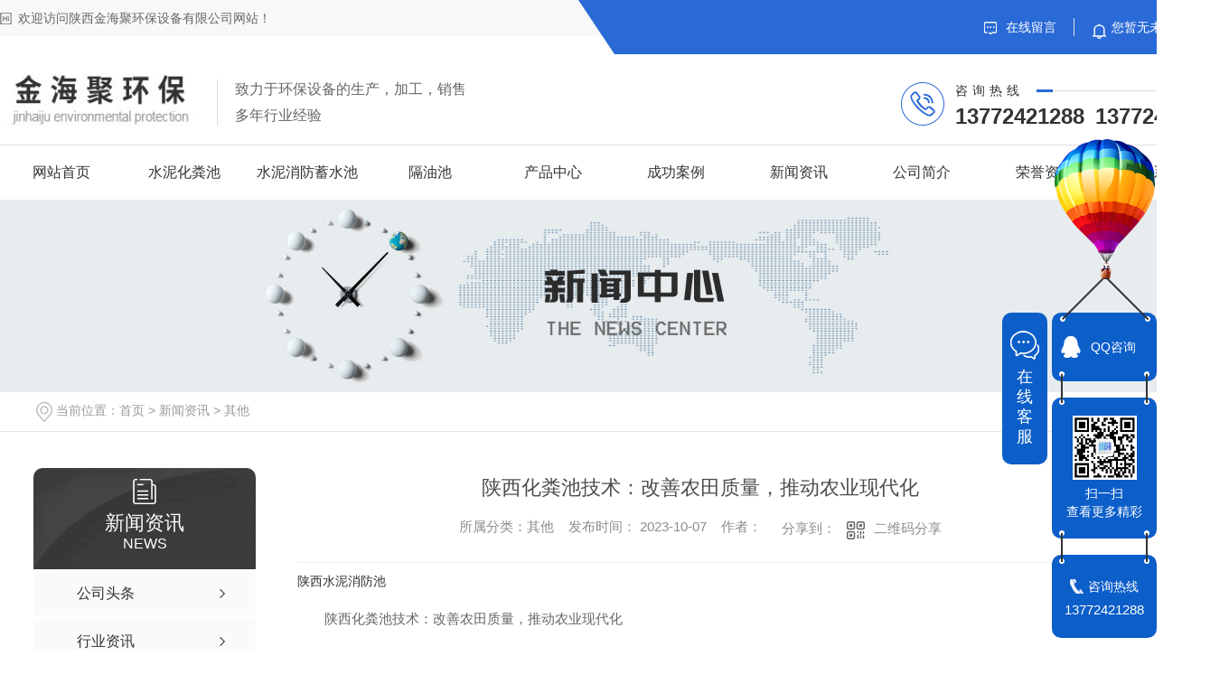

--- FILE ---
content_type: text/html; charset=utf-8
request_url: http://www.sxjhjhb.com/qitaxinxi/2140230.html
body_size: 7983
content:
<!DOCTYPE html PUBLIC "-//W3C//DTD XHTML 1.0 Transitional//EN" "http://www.w3.org/TR/xhtml1/DTD/xhtml1-transitional.dtd">
<html xmlns="http://www.w3.org/1999/xhtml">
<head>
<meta http-equiv="Content-Type" content="text/html; charset=utf-8" />
<meta name="Copyright" content="All Rights Reserved btoe.cn" />
<meta http-equiv="X-UA-Compatible" content="IE=edge,chrome=1" />
<title>陕西化粪池技术：改善农田质量，推动农业现代化,陕西化粪池技术：改善农田质量，推动农业现代化-陕西金海聚环保设备有限公司</title>
<meta name="keywords" content="陕西化粪池技术：改善农田质量，推动农业现代化" />
<meta name="description" content="陕西水泥消防池陕西化粪池技术：改善农田质量，推动农业现代化在农业发展中，提高土地质量和保护环境是至关重要的。陕西化粪池技术正日益成为现代农业的重要组成部分，它为农田提供了一种有效的肥料来源，并有助于改善农作物的生长条件。化粪池技术的原理是将动物粪便进行分解和处理，以产生有机肥料。这项技术能够有效地降低污染物的含量，并减..." />
<link href="/templates/pc_wjdh/css/css.css" rel="stylesheet" type="text/css" />
<link rel="stylesheet" type="text/css" media="screen" href="/templates/pc_wjdh/css/bootstrap.min.css" />
<link rel="stylesheet" type="text/css" media="screen" href="/templates/pc_wjdh/css/swiper-3.4.2.min.css" />
<link rel="stylesheet" type="text/css" media="screen" href="/templates/pc_wjdh/css/common.css" />
<script src="/templates/pc_wjdh/js/n/baidupush.js"></script>
<script src="http://img.dlwjdh.com/upload/saohei/index.js"></script>
<meta name="baidu-site-verification" content="code-zE6ocwN23M" />
<body>

  <div class="top_bg">
    <div class="top_con">
        <div class="wel">欢迎访问陕西金海聚环保设备有限公司网站！</div>
        <div class="top_r">
            <div class="dt"><a href="#wjdh-message" title="在线留言"><img src="/templates/pc_wjdh/images/buttom2.png" alt="在线留言" />在线留言</a></div>
            <div class="topxunpan">
                <div class="xp" id="xunpanText" data-tiptitle="请您登录网站后台查看！">
                    <img src="/templates/pc_wjdh/images/buttom3.png" alt="询盘" />
                  您暂无未读询盘信息!
                    <div id="xunpantip"></div>
                </div>
            </div> 
        </div>
    </div>
    <div class="clear"></div>
</div>

<!-- pagetop -->    

<div class="pagetop">
    <div class="left_nr">
        <div class="logo"><h1><a href="/" ><img src="http://img.dlwjdh.com/upload/11917/201201/238122de738a701f1aadb32da042cde5@231X70.jpg" alt="陕西金海聚环保设备有限公司" /></a></h1></div>
        <div class="trait"><span>致力于环保设备的生产，加工，销售</span> <p>多年行业经验</p></div>
    </div>
    <div class="tel">
        <span>咨询热线</span>
        <p><i>13772421288  </i><i>13772421288</i></p>
    </div>
    <div class="clear"></div>
</div>

 <!-- 导航 -->
 <div class="nav_bg" id="fixedNav">
    <div class="menu" >
        <ul class="nav top-nav clearfix">
       
<li>
  
  <a href="/"  title="网站首页">网站首页</a></li>

<li>
  
  <a href="http://www.sxjhjhb.com/p1/"  title="水泥化粪池">水泥化粪池</a>
  
</li>

<li>
  
  <a href="http://www.sxjhjhb.com/p2/"  title="水泥消防蓄水池">水泥消防蓄水池</a>
  
</li>

<li>
  
  <a href="http://www.sxjhjhb.com/p3/"  title="隔油池">隔油池</a>
  
</li>

<li class="pro">
  
  <a href="http://www.sxjhjhb.com/products/"  title="产品中心">产品中心</a>
  
  <ul class="secs clearfix">
    
    <li class="nlayer1">
      
      <div class="nav_img"><a href="http://www.sxjhjhb.com/p1/1158619.html"> <img src="http://img.dlwjdh.com/upload/11917/210118/2e7dc34e9afcc66e2a4c6e863e3f5d3e.jpg" alt="商砼整体式化粪池" /></a></div>
      
      <a class="a" href="http://www.sxjhjhb.com/p1/" title="水泥化粪池">水泥化粪池</a>
      
      <ul class="nlayer2">
        
        <a href="http://www.sxjhjhb.com/p1/1158619.html" class="b" title="商砼整体式化粪池">商砼整体式化粪池 <span></span></a>
        
        <a href="http://www.sxjhjhb.com/p1/1158614.html" class="b" title="商砼一体式化">商砼一体式化 <span></span></a>
        
      </ul>
    </li>
    
    <li class="nlayer1">
      
      <div class="nav_img"><a href="http://www.sxjhjhb.com/p2/1158742.html"> <img src="http://img.dlwjdh.com/upload/11917/220725/dae3944329cf86d39a9c9698107c1ac5.jpg" alt="陕西水泥消防池" /></a></div>
      
      <a class="a" href="http://www.sxjhjhb.com/p2/" title="水泥消防蓄水池">水泥消防蓄水池</a>
      
      <ul class="nlayer2">
        
        <a href="http://www.sxjhjhb.com/p2/1158742.html" class="b" title="陕西水泥消防池">陕西水泥消防池 <span></span></a>
        
      </ul>
    </li>
    
    <li class="nlayer1">
      
      <div class="nav_img"><a href="http://www.sxjhjhb.com/p3/1158775.html"> <img src="http://img.dlwjdh.com/upload/11917/210118/71dd8bd2cac14751c9d0037a4a7e6e93.jpg" alt="隔油池" /></a></div>
      
      <a class="a" href="http://www.sxjhjhb.com/p3/" title="隔油池">隔油池</a>
      
      <ul class="nlayer2">
        
        <a href="http://www.sxjhjhb.com/p3/1158775.html" class="b" title="隔油池">隔油池 <span></span></a>
        
      </ul>
    </li>
    
    <li class="nlayer1">
      
      <div class="nav_img"><a href="http://www.sxjhjhb.com/wsclc/1158820.html"> <img src="http://img.dlwjdh.com/upload/11917/220725/bc9f5ffad2f61f35b42545d11cb20783.jpg" alt="污水处理池销售" /></a></div>
      
      <a class="a" href="http://www.sxjhjhb.com/wsclc/" title="污水处理池">污水处理池</a>
      
      <ul class="nlayer2">
        
        <a href="http://www.sxjhjhb.com/wsclc/1158820.html" class="b" title="污水处理池销售">污水处理池销售 <span></span></a>
        
        <a href="http://www.sxjhjhb.com/wsclc/1158812.html" class="b" title="污水处理厂家">污水处理厂家 <span></span></a>
        
      </ul>
    </li>
    
  </ul>
  
</li>

<li>
  
  <a href="http://www.sxjhjhb.com/case/"  title="成功案例">成功案例</a>
  
</li>

<li>
  
  <a href="http://www.sxjhjhb.com/news/"  title="新闻资讯">新闻资讯</a>
  
				   <div class="sec clearfix">
                    <div class="secleft">
                        <div class="nav_txt">
                            <ul>
							
                                <li><a href="http://www.sxjhjhb.com/meitibaodao/" title="公司头条">公司头条</a></li>
                               
                                <li><a href="http://www.sxjhjhb.com/yyxw/" title="行业资讯">行业资讯</a></li>
                               
                                <li><a href="http://www.sxjhjhb.com/question/" title="常见问题">常见问题</a></li>
                               
                                <li><a href="http://www.sxjhjhb.com/aktuelle/" title="时事聚焦">时事聚焦</a></li>
                               
                                <li><a href="http://www.sxjhjhb.com/qitaxinxi/" title="其他">其他</a></li>
                               
                            </ul>
                        </div>
                        <div class="nav_r"><a href="http://www.sxjhjhb.com/news/"><img src="/templates/pc_wjdh/images/dh01.jpg"></a></div>
                    </div>
                </div>
  
</li>

<li>
  
  <a href="http://www.sxjhjhb.com/aboutus/"  title="公司简介">公司简介</a>
  
</li>

<li>
  
  <a href="http://www.sxjhjhb.com/honor/"  title="荣誉资质">荣誉资质</a>
  
</li>

<li>
  
  <a href="http://www.sxjhjhb.com/contact/"  title="联系我们">联系我们</a>
  
</li>

        </ul>
        <div class="nav_line"></div>
    </div>
</div><!-- mbanner -->

<div class="mbanner col-lg-12 col-md-12">
  <div class="row">
    
    <img src="http://img.dlwjdh.com/upload/11917/201201/04f662c4ab7454e989f1259982dda492@1920X320.jpg" alt="新闻资讯">
    
  </div>
</div>
<div class="clearboth"></div>

<!-- caseMenu -->
<div class="caseMenuTop">
  <div class="container">
    <div class="row">
      <div class="caseMenuL col-lg-9 col-md-9 col-sm-9 col-xs-9"> <i><img src="/templates/pc_wjdh/img/locationIco.png" alt="当前位置"></i>
        当前位置：<a href="/">首页</a>&nbsp;&gt;&nbsp;<a href="/news/">新闻资讯</a>&nbsp;&gt;&nbsp;<a href="/qitaxinxi/">其他</a>
      </div>
      <div class="caseMenuR col-xs-3 col-sm-3 col-md-3 col-lg-3"> <i class="text-right"><a href="javascript:;" onClick="javascript :history.back(-1);">返回<img src="/templates/pc_wjdh/img/ca1.png" alt="返回"></a></i> </div>
      <div class="clearboth"></div>
    </div>
  </div>
</div>
<div class="clearboth"></div>
<div class="proList">
  <div class="container">
    <div class="row">
      <div class=" proListL  col-xs-12 col-lg-2-0 ">
        <div class="proListTop">
          
          <img src="/templates/pc_wjdh/img/proL.png" alt="新闻资讯" class="proBg">
          <div class="prouctsTitle"> <img src="/templates/pc_wjdh/img/news2Ico.png" alt="新闻资讯" class="pro-ico">
            <h3>新闻资讯</h3>
            <p>News</p>
          </div>
          
        </div>
        <div class="row">
          <div class="news_classify">
            <ul>
              
              <li class=" col-xs-6 col-sm-6 col-md-12 col-lg-12"> <a href="http://www.sxjhjhb.com/meitibaodao/" class="newsclass1" title="公司头条"><i></i><b></b> <span>公司头条 </span></a> </li>
              
              <li class=" col-xs-6 col-sm-6 col-md-12 col-lg-12"> <a href="http://www.sxjhjhb.com/yyxw/" class="newsclass1" title="行业资讯"><i></i><b></b> <span>行业资讯 </span></a> </li>
              
              <li class=" col-xs-6 col-sm-6 col-md-12 col-lg-12"> <a href="http://www.sxjhjhb.com/question/" class="newsclass1" title="常见问题"><i></i><b></b> <span>常见问题 </span></a> </li>
              
              <li class=" col-xs-6 col-sm-6 col-md-12 col-lg-12"> <a href="http://www.sxjhjhb.com/aktuelle/" class="newsclass1" title="时事聚焦"><i></i><b></b> <span>时事聚焦 </span></a> </li>
              
              <li class=" col-xs-6 col-sm-6 col-md-12 col-lg-12"> <a href="http://www.sxjhjhb.com/qitaxinxi/" class="newsclass1 gaoliang" title="其他"><i></i><b></b> <span>其他 </span></a> </li>
              
            </ul>
          </div>
        </div>
        <div class="row">
          <div class="proHot"> <i><img src="/templates/pc_wjdh/img/proHotIco.png" alt="热门推荐">热门推荐</i>
            <div class="proList_sort">
              <div class="swiper-container proList_sort1">
                <ul class="swiper-wrapper">
                  
                  <li class="swiper-slide col-xs-12 col-sm-12 col-md-12 col-lg-12"> <a href="http://www.sxjhjhb.com/wsclc/1158820.html" class="proHotimg"><img src="http://img.dlwjdh.com/upload/11917/220725/bc9f5ffad2f61f35b42545d11cb20783.jpg" alt="污水处理池销售"></a> <a href="http://www.sxjhjhb.com/wsclc/1158820.html" class="proHot_txt">污水处理池销售</a> </li>
                  
                  <li class="swiper-slide col-xs-12 col-sm-12 col-md-12 col-lg-12"> <a href="http://www.sxjhjhb.com/wsclc/1158816.html" class="proHotimg"><img src="http://img.dlwjdh.com/upload/11917/220725/7e8d9eb680ecadc4b2c70171d4349762.jpg" alt="污水处理池"></a> <a href="http://www.sxjhjhb.com/wsclc/1158816.html" class="proHot_txt">污水处理池</a> </li>
                  
                  <li class="swiper-slide col-xs-12 col-sm-12 col-md-12 col-lg-12"> <a href="http://www.sxjhjhb.com/wsclc/1158812.html" class="proHotimg"><img src="http://img.dlwjdh.com/upload/11917/210118/8d29b2694c8930b6b20ce8907a23ff63.jpg" alt="污水处理厂家"></a> <a href="http://www.sxjhjhb.com/wsclc/1158812.html" class="proHot_txt">污水处理厂家</a> </li>
                  
                  <li class="swiper-slide col-xs-12 col-sm-12 col-md-12 col-lg-12"> <a href="http://www.sxjhjhb.com/p3/1158801.html" class="proHotimg"><img src="http://img.dlwjdh.com/upload/11917/210118/25717b81a9db28f9b077f11de00caa2b.jpg" alt="隔油池销售"></a> <a href="http://www.sxjhjhb.com/p3/1158801.html" class="proHot_txt">隔油池销售</a> </li>
                  
                </ul>
                <!-- Add Arrows -->
                <div class="pro-next col-xs-6 col-sm-6 col-md-6 col-lg-6"><img src="/templates/pc_wjdh/img/proLL.png" alt="左"></div>
                <div class="pro-prev col-xs-6 col-sm-6 col-md-6 col-lg-6"><img src="/templates/pc_wjdh/img/proLr.png" alt="右"></div>
              </div>
            </div>
          </div>
        </div>
      </div>
      <div class="proListR  col-xs-12  col-lg-8-0 ">
        <div class="newsdetails col-xs-12 col-sm-12 col-md-12 col-lg-12">
          <div class="caseCenter">
            <div class="caseCmenu">
              <h3>陕西化粪池技术：改善农田质量，推动农业现代化</h3>
              <span class="casemfx"> 所属分类：其他 &nbsp;&nbsp;
              
              
              
              发布时间：
              2023-10-07
              &nbsp;&nbsp;
              
              
              
              作者：
              <div class="bdsharebuttonbox"> <i>&nbsp;&nbsp;分享到：</i> <a href="#" class="bds_more" data-cmd="more"></a> <a href="#" class="bds_sqq" data-cmd="sqq" title="分享到QQ好友"></a> <a href="#" class="bds_weixin" data-cmd="weixin" title="分享到微信"></a> &nbsp;&nbsp; </div>
              <a href="#" class="scan" title="二维码分享">二维码分享
              <div id="qrcode" style="display: none"> </div>
              </a> </span> </div>
            <div class="caseContainer"> <a href="http://www.sxjhjhb.com">陕西水泥消防池</a><p style="text-indent:2em;">陕西化粪池技术：改善农田质量，推动农业现代化</p><p style="text-indent:2em;">在农业发展中，提高土地质量和保护环境是至关重要的。陕西化粪池技术正日益成为现代农业的重要组成部分，它为农田提供了一种有效的肥料来源，并有助于改善农作物的生长条件。</p><p style="text-indent:2em;">化粪池技术的原理是将动物粪便进行分解和处理，以产生有机肥料。这项技术能够有效地降低污染物的含量，并减少对水资源的压力。通过将动物粪便经过科学处理后，排放到农田中作为肥料使用，既能充分利用资源，又可以减少对环境的不良影响。</p><p style="text-indent:2em;">陕西化粪池技术的应用带来了多方面的好处。首先，它能够提高农田的肥力，促进作物的健康生长。化粪池中产生的有机肥料富含营养物质，可以为作物提供所需的氮、磷、钾等元素，从而增加产量并改善品质。其次，这项技术可以减少化学肥料的使用，降低农业生产成本，并且对土壤和水源没有不良影响。此外，化粪池技术还能有效地处理动物粪便中的臭味和有害细菌，减少对人畜健康的威胁。</p><p style="text-indent:2em;">通过推广陕西化粪池技术，可以进一步推动农业现代化进程。这项技术可以提高土壤质量，增加农田的可持续利用性，从而实现农业的..、可持续发展。同时，化粪池技术也符合环保理念，有助于改善农村生态环境，保护土地资源，提升农民的生活质量。</p><p style="text-indent:2em;">总而言之，陕西化粪池技术在改善农田质量和推动农业现代化方面发挥着重要作用。它不仅能够提供有效的肥料来源，改善作物生长条件，还能减少对环境的污染。通过积极推广和应用化粪池技术，我们可以为农业可持续发展做出贡献，实现农田的..利用和农民生活的改善。</p><a href="http://www.sxjhjhb.com">陕西水泥消防池</a> </div>
            <div class="caseTab">
              <ul>
                <li class="col-xs-6 col-sm-6 col-md-6"> <a href="http://www.sxjhjhb.com/qitaxinxi/2146395.html">陕西水泥消防池：重要设施保障地方火灾安全</a> </li>
                <li class="col-xs-6 col-sm-6 col-md-6"> <a href="http://www.sxjhjhb.com/qitaxinxi/2135955.html">陕西水泥化粪池</a> </li>
              </ul>
            </div>
          </div>
        </div>
      </div>
    </div>
  </div>
</div>
<script src="/templates/pc_wjdh/js/n/jquery.min.js"></script>
<script src="/templates/pc_wjdh/js/n/bootstrap.min.js"></script>
<script src="/templates/pc_wjdh/js/n/swiper-3.4.2.min.js"></script>
<script src="/templates/pc_wjdh/js/n/rem.min.js"></script>
<script src="/templates/pc_wjdh/js/n/qrcode.js"></script>

<div class="footer_bg">
    <div class="footer">
        <div class="f_l">
            <h5><span>contact</span>联系方式</h5>
            <div class="tel">
                <span>服务热线：</span>
                <p>13772421288 <i>（手机）</i><br/>13772421288<i>（手机）</i></p>
            </div>
            <div class="address">
                <span>地址：</span>
                <p>陕西省咸阳市三原县城关镇新庄村</p>
            </div>
        </div>
        <div class="f_c">
            <h5><span>Follow us</span>关注我们</h5>
            <div class="ewm"><img src="http://img.dlwjdh.com/upload/11917/210118/7628868856aeb2a11ebed0f8277214f6@280X280.png" alt="金海聚环保设备"><p>金海聚环保设备</p></div>
        </div>
        <div class="f_r">
            <h5><span>Shortcut nav</span>快捷导航</h5>
            <dl>
                <dt>产品中心</dt>
                
						<dd><a href="http://www.sxjhjhb.com/p1/" title="水泥化粪池">水泥化粪池</a></dd>
						
						<dd><a href="http://www.sxjhjhb.com/p2/" title="水泥消防蓄水池">水泥消防蓄水池</a></dd>
						
						<dd><a href="http://www.sxjhjhb.com/p3/" title="隔油池">隔油池</a></dd>
						
						<dd><a href="http://www.sxjhjhb.com/wsclc/" title="污水处理池">污水处理池</a></dd>
						
            </dl>
            <dl>
                <dt>直通车</dt>
                
						<dd><a href="/p3/" title="隔油池">隔油池</a></dd>
						
						<dd><a href="/p2/" title="水泥消防蓄水池">水泥消防蓄水池</a></dd>
						
						<dd><a href="/p1/" title="水泥化粪池">水泥化粪池</a></dd>
						
            </dl>
            <dl>
                <dt>新闻资讯</dt>
               
						  <dd><a href="http://www.sxjhjhb.com/meitibaodao/" title="公司头条">公司头条</a></dd>
						
						  <dd><a href="http://www.sxjhjhb.com/yyxw/" title="行业资讯">行业资讯</a></dd>
						
						  <dd><a href="http://www.sxjhjhb.com/question/" title="常见问题">常见问题</a></dd>
						
						  <dd><a href="http://www.sxjhjhb.com/aktuelle/" title="时事聚焦">时事聚焦</a></dd>
						
            </dl>
            <dl>
                <dt>关于我们</dt>
                
						 <dd><a href="http://www.sxjhjhb.com/aboutus/" title="公司简介">公司简介</a></dd>
						
						 <dd><a href="http://www.sxjhjhb.com/album/" title="企业相册">企业相册</a></dd>
						
						 <dd><a href="http://www.sxjhjhb.com/honor/" title="荣誉资质">荣誉资质</a></dd>
						
            </dl>
        </div>
    </div>
    <div class="clear"></div>
    <div class="end_bg">
        <div class="end">
            <div class="e_l">
                Copyright &copy;陕西金海聚环保设备有限公司 版权所有 &nbsp;&nbsp;  备案号：<a href="http://beian.miit.gov.cn" target="_blank" title="陕ICP备17021081号-1" rel="nofollow">陕ICP备17021081号-1</a>  &nbsp;&nbsp; <a href="/rss.xml">RSS</a> <a href="/sitemap.xml">XML</a> <a href="/sitemap.html">网站地图</a>    
            </div>
            <div class="e_r"> 技术支持：<script src="/api/message.ashx?action=jjzc"></script>&nbsp;&nbsp;<a href="http://www.wjdhcms.com" target="_blank" rel="external nofollow" title=""><img class="wjdh-ico1" src="http://img.dlwjdh.com/upload/6.png" width="99px" height="18px" title="万家灯火" alt="万家灯火"></a>&nbsp;&nbsp;<a href="http://trust.wjdhcms.com/#/pc?url=www.sxjhjhb.com" target="_blank" rel="external nofollow"><img  class="wjdh-ico2" src=http://img.dlwjdh.com/upload/trust/1.png></a>&nbsp;&nbsp;<script type="text/javascript">var cnzz_protocol = (("https:" == document.location.protocol) ? " https://" : " http://");document.write(unescape("%3Cspan id='cnzz_stat_icon_1279629838'%3E%3C/span%3E%3Cscript src='" + cnzz_protocol + "s11.cnzz.com/stat.php%3Fid%3D1279629838%26show%3Dpic' type='text/javascript'%3E%3C/script%3E"));</script></div>
        </div>
    </div>
</div>

<!--全局使用js，请放于footer-->
<script src="/templates/pc_wjdh/js/nav.js"></script>
<script type="text/javascript" src="http://tongji.wjdhcms.com/js/tongji.js?siteid=2fd5f04f14c31abddfab04a32ac430ee"></script><script type="text/javascript" src="https://sxjinhaiju.s1.dlwjdh.com/upload/11917/kefu.js?color="></script>
<script src="/templates/pc_wjdh/js/n/base.js" type="text/javascript" charset="utf-8"></script>
<script src="http://img.dlwjdh.com/upload/saohei/index.js"></script>
<script src="/templates/pc_wjdh/js/n/common.js"></script>
<script src="/templates/pc_wjdh/js/n/color.js?color=#&rgba="></script>
</body>
</html>


--- FILE ---
content_type: text/css
request_url: http://www.sxjhjhb.com/templates/pc_wjdh/css/css.css
body_size: 3291
content:
/*-----------------------------------------------------------*/
/*copyright by 动力无限  www.btoe.cn*/
/*邮箱 btoe@btoe.cn*/
/*合作电话 400-0599-360*/
/*版权所有违者必究*/
/*-----------------------------------------------------------*/


/*Generated by wjdhcms 3.0 */
@charset "utf-8";

::-webkit-scrollbar {
    width: 8px;
    height: 8px;
    background-color: #F5F5F5;
}

::-webkit-scrollbar-track {
    border-radius: 10px;
    background-color: #E2E2E2;
}

::-webkit-scrollbar-thumb {
    border-radius: 10px;
    -webkit-box-shadow: inset 0 0 6px rgba(0, 0, 0, .3);
    box-shadow: inset 0 0 6px rgba(0, 0, 0, .3);
    background-color: #555;
}

 ::selection {
	background-color: #2a6ad6;
	color: #fff;
}

::-moz-selection {
	background-color: #2a6ad6;
	color: #fff;
}

::-webkit-selection {
	background-color: #2a6ad6;
	color: #fff;
}

#wjdh-kefu .wjdh-kefu-qq p,
#wjdh-kefu .wjdh-kefu-qq a,
#wjdh-kefu .wjdh-kefu-tel p,
#wjdh-kefu .wjdh-kefu-tel img,
#wjdh-kefu .wjdh-kefu-erweima img{
    box-sizing: content-box;
}
* {
    padding: 0;
    margin: 0;
    font-family: 'Microsoft YaHei', arial, helvetica, clean, sans-serif;
}

body {
    font: 14px/1.231 'Microsoft YaHei', arial, helvetica, clean, sans-serif;
    color: #333;
    margin: 0;
    line-height: 1.5;
}
*:before, *:after {
    box-sizing: content-box;
}
:focus {
    outline: 1;
}

article,
aside,
canvas,
details,
figcaption,
figure,
footer,
header,
hgroup,
menu,
nav,
section,
summary {
    display: block;
}

a {
    color: #333;
    text-decoration: none;
}

a:link,
a:hover,
a:active,
a:visited {
    text-decoration: none;
}

ins {
    background-color: #ff9;
    color: #000;
    text-decoration: none;
}

mark {
    background-color: #ff9;
    color: #000;
    font-style: italic;
    font-weight: bold;
}

del {
    text-decoration: line-through;
}

table {
    border-collapse: collapse;
    border-spacing: 0;
}

hr {
    display: block;
    height: 1px;
    border: 0;
    border-top: 1px solid #cccccc;
    margin: 1em 0;
    padding: 0;
}

input,
select {
    vertical-align: middle;
}

li,
ul {
    list-style-type: none;
}

img {
    border: none;
}
input,textarea {
    outline: 0;
    border: 0;
    resize: none;
}



h1,
h2,
h3,
h4,
h5,
h6,
dl,
dd,
dt,
i,
em {
    font-weight: normal;
    font-style: normal;
}

.webqq_ewm{box-sizing: content-box;}


.fixedNav {
    position: fixed;
    top: 0px;
    left: 0px;
    width: 100%;
    z-index: 100000;
    _position: absolute;
    _top: expression(eval(document.documentElement.scrollTop));
   box-shadow: 0px 10px 12px rgba(0,0,0,.1);
}



html{
        cursor: url(../images/cur.png),
        default;
}

a{
   cursor: url(../images/Acur.png),
   default ;
}

textarea{
    animation: animated 1s infinite;
    -moz-animation: animated 1s infinite;
    -webkit-animation: animated 1s infinite;
    -o-animation: animated 1s infinite;
 
}

input[type="text"]{
     animation: animated 1s infinite;
    -moz-animation: animated 1s infinite;
    -webkit-animation: animated 1s infinite;
    -o-animation: animated 1s infinite;
}
input[type="button"]
{
   cursor: url(../images/Acur.png),
   default  !important;
}

input,button{
        outline: none;
}

@keyframes animated {
    0% {
        cursor: url('../images/Pcuro1.png'),
        auto;
    }

    8.8% {
        cursor: url('../images/Pcuro2.png'),
            auto;
    }

    17.6% {
        cursor: url('../images/Pcuro3.png'),
            auto;
    }

    26.4% {
        cursor: url('../images/Pcuro4.png'),
            auto;
    }

    35.2% {
        cursor: url('../images/Pcuro5.png'),
            auto;
    }

    44% {
        cursor: url('../images/Pcuro6.png'),
            auto;
    }

    52.8% {
        cursor: url('../images/Pcuro7.png'),
            auto;
    }

    61.6% {
        cursor: url('../images/Pcuro8.png'),
            auto;
    }

    70.4% {
        cursor: url('../images/Pcuro9.png'),
            auto;
    }

    79.2% {
        cursor: url('../images/Pcuro10.png'),
            auto;
    }

    88% {
        cursor: url('../images/Pcuro11.png'),
            auto;
    }

    100% {
        cursor: url('../images/Pcuro12.png'),
            auto;
    }

    
}



.wjdh-ico1,.wjdh-ico2{vertical-align: middle;}


.clear{
    clear: both;
}


/*top*/

.top_bg{
    width: 100%;
    margin: 0 auto;
    height: 60px;
    background: url(../images/top_bg.jpg) no-repeat  center;
}

.top_bg .top_con{
    width: 1360px;
    margin: 0 auto;
    height: 60px;
}

.top_bg .top_con .wel{
    float: left;
    font-size: 14px;
    color: #666;
    padding-left: 20px;
    background: url(../images/buttom1.png) no-repeat left center;
    line-height: 40px;
}

.top_bg .top_con .top_r{
    float: right;
    line-height: 60px;
} 

.top_bg .top_con .top_r .dt{
    float: left;
    font-size: 14px;
    color: #fff;
    padding-right: 20px;
    background: url(../images/xt.png) no-repeat right center;
    margin-right: 20px;
}

.top_bg .top_con .top_r .dt img{
    vertical-align: middle;
    margin-right: 10px;
}

.top_bg .top_con .top_r .dt a{
    font-size: 14px;
    color: #fff;
}


/* 询盘*/
i {
    font-weight: normal;
    font-style: normal;
}

.topxunpan {
    height: 60px;
    position: relative;
    margin: 0px;
    float: right;
}


.topxunpan .xp {
    position: relative;
    float: right;
    line-height: 60px;
    color: #fff;
    font-size: 14px;
    cursor: pointer;
}

.topxunpan .xp img {
    position: relative;
    top: 3px;
    margin-right: 2px;
}

.topxunpan .xp i {
    padding: 0px;
    margin-left: 0px;
    margin-right: 0px;
    box-sizing: border-box;
    color: #fff;
    font-size: 14px;
    font-weight: bold;

}

.topxunpan .xp #xunpantip {
    z-index: 999;
    position: absolute;
    top: 35px;
    left: 50%;
    width: 180px;
    height: 34px;
    line-height: 34px;
    text-align: center;
    color: #fff;
    font-size: 14px;
    -webkit-transform: translateX(-50%) scale(0);
    -moz-transform: translateX(-50%) scale(0);
    -o-transform: translateX(-50%) scale(0);
    -ms-transform: translateX(-50%) scale(0);
    transform: translateX(-50%) scale(0);
    -webkit-transition: transform .4s, opacity .4s;
    -moz-transition: transform .4s, opacity .4s;
    -o-transition: transform .4s, opacity .4s;
    -ms-transition: transform .4s, opacity .4s;
    transition: transform .4s, opacity .4s;
    background-color: #2a6ad6;
    border-radius: 4px;
    opacity: 0;
    font-weight: bold;
    box-shadow: 5px 5px 2px #dfdfdf;
}

.topxunpan .xp #xunpantip::after {
    content: '';
    position: absolute;
    top: -16px;
    left: 50%;
    width: 0;
    height: 0;
    -webkit-transform: translateX(-50%);
    -moz-transform: translateX(-50%);
    -o-transform: translateX(-50%);
    -ms-transform: translateX(-50%);
    transform: translateX(-50%);
    border: 8px solid transparent;
    border-bottom-color: #2a6ad6;
}

.topxunpan .xp #xunpantip.xunpantextactive {
    -webkit-transform: translateX(-50%) scale(1);
    -moz-transform: translateX(-50%) scale(1);
    -o-transform: translateX(-50%) scale(1);
    -ms-transform: translateX(-50%) scale(1);
    transform: translateX(-50%) scale(1);
    opacity: 1;
}


/* pagetop */


.pagetop{
    width: 1360px;
    margin: 0 auto;
    height: 100px;
}


.pagetop .logo{
    float: left;
    margin: 13px 20px 0 0;
}

.pagetop .logo img{
    width: 220px;
    height: 74px;

}

.pagetop .trait{
    float: left;
    margin-top: 27px;
    padding-left: 20px;
    background: url(../images/xt1.png) no-repeat left center ;
}

.pagetop .trait span{
    font-size: 16px;
    color: #666;
    display: block;
}

.pagetop .trait p{
    font-size: 16px;
    color: #666;
    margin-top: 5px;
}

.pagetop .tel{
    float: right;
    background: url(../images/tel.png) no-repeat left center ;
    padding-left: 60px;
    height: 50px;
    font-size: 14px;
    color: #333;
    margin-top: 30px;
}

.pagetop .tel span{
    display: block;
    background: url(../images/tel_xt.png) no-repeat 90px center ;
    font-size: 14px;
    color: #333;
    letter-spacing: 5px;
}

.pagetop .tel p i{
    font-size: 24px;
    color: #333;
    font-weight: bold;
    font-family: Arial, Helvetica, sans-serif;
    line-height: 36px;
    margin-right: 5px;
}


/*导航栏样式*/

.nav_bg {
    height: 60px;
    margin: 0 auto;
    width: 100%;
    position: relative;
    z-index: 5;
    background: #fff;
    border-top: 1px solid #dddddd;
}

.menu {
    width: 1360px;
    margin: 0px auto;
    height: 60px;
    position: relative;
}

.nav {
    width: 1360px;
    height: 60px;
    margin: 0 auto;
}

.nav>li {
    height: 60px;
    text-align: center;
    width: 136px;
    float: left;
    position: relative;
    z-index: 999;
    -webkit-transition: all 0.5s ease-out;
    -o-transition: all 0.5s ease-out;
    transition: all 0.5s ease-out;
    box-sizing: content-box;
}


.nav>li>a {
    display: block;
    color: #333;
    font-size: 16px;
    line-height: 60px;
    -webkit-transition: all 0.5s ease-out;
    -o-transition: all 0.5s ease-out;
    transition: all 0.5s ease-out;
}


.nav>li:hover {
    background: url(../images/nav_hover.png) no-repeat top center;
}

.nav>li.another {
    background: url(../images/nav_hover.png) no-repeat top center;
}


.nav .sec {
    height: 0;
    width: 1000px;
    overflow: hidden;
    z-index: 9999;
    position: absolute;
    top: 60px;
    left: -700px;
    background: #fafafa;
    text-align: center;
}


.secleft {
    width: 1000px;
    margin: 0 auto;
}

.secleft ul {
text-align: center;
}

.secleft  ul li{
    display: inline-block;
    margin: 0 80px;

}

.secleft  ul li img{
    display: block;
    width: 30px;
    height: 30px;
    margin: 50px auto 20px auto;
}

.secleft  ul li a{
    display: block;
    text-align: center;
    font-size: 14px;
    color: #666;
}


.secleft .nav_txt{
    float: left;
    width: 400px;
    margin-left: 50px;
    margin-top: 50px;

}

.secleft .nav_txt ul li{
    width: 180px;
    height: 50px;
    line-height: 50px;
    background: #0367ac;
    margin: 10px;
    float: left;
}

.secleft .nav_txt ul li a{
    text-align: center;
    font-size: 16px;
    color: #fff;
    white-space: nowrap;
    text-overflow: ellipsis;
    -o-text-overflow: ellipsis;
    overflow: hidden;
    display: block;
}

.secleft .nav_r{
    float: right;
    width: 460px;
    height: 210px;
    margin: 20px 50px 0 0;
}

.secleft img{
    width: 460px;
    height: 210px;
}



/*.nav_line {
    width: 980px;
    height: 4px;
    background: #e3e3e3;
    position: absolute;
    right: 0;
    bottom: 4px;
}*/

.nav li.pro.non {
    background: #2a6ad6;
}

.nav .secs {
    height: 0;
    background: #fff;
    width: 1200px;
    overflow: hidden;
    z-index: 9999;
    position: absolute;
    top: 56px;
    left: -450px;
}


.nav .secs li.nlayer1 .nav_img {
    width: 266px;
    height: 153px;
    margin: 10px auto 0 auto;
    border: 1px solid #eee;
}

.nav .secs li.nlayer1 img {
    width: 256px;
    height: 143px;
    padding: 5px;
    display: block;
}

.nav .secs li.nlayer1 {
    float: left;
    width: 298px;
    background: none;
    margin-top: 12px;
    border-right: 1px solid #cccccc;
    height: 400px;
    overflow: hidden;
}

.nav .secs li.nlayer1:nth-child(4) {
    border-right: none;
}

.nav .secs li.nlayer1>a {
    text-align: center;
    width: 268px;
    line-height: 34px;
    height: 34px;
    background: #f2f2f2;
    margin-left: 15px;
    color: #333;
    font-weight: bold;
}

.nav .secs li.nlayer1 a.a {
    background: #d9d9d9;
    margin: 10px auto 0 auto;
    display: block;
}

.nav .secs .nlayer2 {
    width: 268px;
    margin-left: 15px;
    position: relative;
}

.nav .secs .nlayer2 a {
    margin-top: 7px;
    text-align: center;
    line-height: 30px;
    height: 30px;
    background: #f2f2f2;
    color: #666;
    font-weight: normal;
    white-space: nowrap;
    text-overflow: ellipsis;
    -o-text-overflow: ellipsis;
    overflow: hidden;
    display: block;
    font-size: 14px;
    width: 258px;
    padding: 0 5px;
    position: relative;
    z-index: 5;
    -webkit-transition: all 0.8s ease-out;
    -o-transition: all 0.8s ease-out;
    transition: all 0.8s ease-out;
}

.nav .secs .nlayer2 span {
width: 0;
height: 30px;
background: #2a6ad6;
position: absolute;
left: 0;
bottom: 0;
display: block;
-webkit-transition: all 0.5s ease-out;
-o-transition: all 0.5s ease-out;
transition: all 0.5s ease-out;
z-index: -1;
}

.nav .secs .nlayer2 a:hover span{
    width: 100%;
}

.nav .secs .nlayer2 a:hover{
    color: #fff;
}

.fixedNav {
    position: fixed;
    top: 0px;
    left: 0px;
    width: 100%;
    z-index: 100000;
    _position: absolute;
    _top: expression(eval(document.documentElement.scrollTop));
}



/*footer*/

.footer_bg{
    width: 100%;
    margin: 0 auto;
    height: 410px;
    background: url(../images/footer_bg.jpg) repeat  center;
}

.footer_bg .footer{
    width: 1200px;
    margin: 0 auto;
    padding-top: 50px;
    height: 310px;
    box-sizing: content-box;
}

.footer_bg .footer .f_l{
    width: 335px;
    float: left;

}

.footer_bg .footer .f_l h5{
    text-align: left;
    font-size: 20px;
    color: #fefeff;
}

.footer_bg .footer .f_l h5 span{
    font-size: 24px;
    color: #fefeff;
    font-weight: bold;
    text-transform: uppercase;
    display: block;
}

.footer_bg .footer .f_l  .tel{
    margin-top: 35px;
    overflow: hidden;
}

.footer_bg .footer .f_l  .tel span{
    float: left;
    font-size: 16px;
    color: #fefeff;
}

.footer_bg .footer .f_l  .tel p {
    float: left;
    font-size: 18px;
    color: #fefeff;
    font-weight: bold;
    width: 245px;
    line-height: 30px;
}

.footer_bg .footer .f_l  .tel p i{
    font-weight: normal;
}

.footer_bg .footer .f_l  .address{
    margin-top: 40px;
}

.footer_bg .footer .f_l  .address span{
    float: left;
    font-size: 16px;
    color: #fefeff;
}

.footer_bg .footer .f_l  .address p {
    float: left;
    font-size: 16px;
    color: #fefeff;
    width: 245px;
    line-height: 30px;
}

.footer_bg .footer .f_c{
    float: left;
    margin-left: 100px;
    width: 160px;
}

.footer_bg .footer .f_c h5{
    text-align: center;
    font-size: 20px;
    color: #fefeff;
}

.footer_bg .footer .f_c h5 span{
    font-size: 24px;
    color: #fefeff;
    font-weight: bold;
    text-transform: uppercase;
    display: block;
}

.footer_bg .footer .f_c .ewm{
    width: 140px;
    margin: 40px auto 0 auto;
}

.footer_bg .footer .f_c .ewm img{
    width: 140px;
    height: 140px;
}

.footer_bg .footer .f_c .ewm p{
    text-align: center;
    font-size: 16px;
    color: #fefeff;
}


.footer_bg .footer .f_r{
    float: right;
    width: 595px;
}

.footer_bg .footer .f_r h5{
    text-align: right;
    font-size: 20px;
    color: #fefeff;
    margin-right: 30px;
}

.footer_bg .footer .f_r h5 span{
    font-size: 24px;
    color: #fefeff;
    font-weight: bold;
    text-transform: uppercase;
    display: block;
}

.footer_bg .footer .f_r dl{
    margin-top: 35px;
    width: 100px;
    margin-left: 48px;
    float: left;
}

.footer_bg .footer .f_r dl dt{
    font-size: 16px;
    color: #fefeff;
    font-weight: bold;
    margin-bottom: 15px;
}

.footer_bg .footer .f_r dl dd a{
    font-size: 14px;
    color: #898e9d;
    line-height: 33px;
    white-space: nowrap;
    text-overflow: ellipsis;
    -o-text-overflow: ellipsis;
    overflow: hidden;
    display: block;
}

.footer_bg .end_bg{
    width: 100%;
    height: 49px;
    border-top: 1px solid #4c515f;

}

.footer_bg .end_bg .end{
    width: 1200px;
    margin: 0 auto;
    height: 48px;
    line-height: 48px;
    font-size: 14px;
    color: #898e9d;
}

.footer_bg .end_bg .end a{
    font-size: 14px;
    color: #898e9d;
}

.footer_bg .end_bg .end  img{
    vertical-align: middle;
    margin: 0 2px;
}

.footer_bg .end_bg .end .e_l{
    float: left;
}

.footer_bg .end_bg .end .e_r{
    float: right;
}

--- FILE ---
content_type: text/css
request_url: https://img.dlwjdh.com/upload/static/kefu/kf11-right/css/qq_online.css
body_size: 1803
content:
#wjdh-kefu {text-align: center;width: 116px;position: fixed;right: 0;top: 20%;z-index: 9999999999;}
#wjdh-kefu .wjdh-kefu-top{ background: url("../images/kefu-bg1.png") no-repeat center; height: 202px; position: relative; top:10px; width: 111px; margin: 0 auto; }
#wjdh-kefu .wjdh-kefu-qq { background-color:#0c5ec9; border-radius: 10px; -webkit-border-radius: 10px; padding: 20px 10px;}
#wjdh-kefu .wjdh-kefu-qq a{display: block;line-height: 36px;margin: auto;color: #fff;font-size: 14px;background: url(../images/kefu-icon2.png) no-repeat 0 center;padding-left: 20px;transition: all .5s;}
#wjdh-kefu .wjdh-kefu-qq a:hover{ padding-left: 25px; background-position: 5px;}
#wjdh-kefu .kefu-bg1 {background: url("../images/kefu-bg2.png") no-repeat center;position: absolute;bottom: 258px;left:8px;width: 100px;height: 37px;}
#wjdh-kefu .wjdh-kefu-erweima { padding: 20px 10px; background-color:#0c5ec9; border-radius: 10px; -webkit-border-radius: 10px; margin-top: 18px;}
#wjdh-kefu .wjdh-kefu-erweima img{ width: 71px; height:71px; margin-bottom: 5px; }
#wjdh-kefu .wjdh-kefu-erweima .kefu-title p { color: #ffffff; line-height: 20px; }
#wjdh-kefu .kefu-bg2 {background: url("../images/kefu-bg2.png") no-repeat center;position: absolute;bottom: 82px;left: 8px;width: 100px;height: 37px;}
#wjdh-kefu .wjdh-kefu-tel { padding: 20px 0; background-color:#0c5ec9; border-radius: 10px; -webkit-border-radius: 10px; margin-top: 18px;}
#wjdh-kefu .wjdh-kefu-tel span{ font-size: 14px; color: #ffffff; background: url(../images/kefu-icon3.png) no-repeat left center; padding-left: 20px; line-height:30px; }
#wjdh-kefu .wjdh-kefu-tel p { font-size: 15px; color: #ffffff; }
#wjdh-kefu .wjdh-kefu-close{width: 50px;background: url(../images/kefu-icon1.png) no-repeat center 20px #0c5ec9;border-radius: 10px;margin-top:20px;position: absolute;left: -55px;top: 182px;cursor: pointer;}
#wjdh-kefu .wjdh-kefu-close p{ font-size:18px; width: 20px; margin: 0 auto; line-height: 22px; padding-top: 60px; color: #fff;  padding-bottom: 20px;}



--- FILE ---
content_type: application/x-javascript
request_url: https://sxjinhaiju.s1.dlwjdh.com/upload/11917/kefu.js?color=
body_size: 3332
content:
var kefucurrentScript = document.currentScript || document.scripts[document.scripts.length - 1];
(function() {
    var para = (kefucurrentScript.src.match(/[?&]color=([^&]*)/i) || ["", ""])[1];
    var content = '';
    var qq = [{"catid":1,"title":"QQ咨询","value":"10000"}];
    var wangwang = [];
    var other = [];
    var freecall = '13772421288';
    var tel = '';
    var mobile = '13772421288';
    var qrcode = 'http://img.dlwjdh.com/upload/11917/210118/7628868856aeb2a11ebed0f8277214f6@280X280.png';
    var qqlist = '';
    var wwlist = '';
    var otlist = '';
    if (qq.length != 0) {
        for (var i = 0; i < qq.length; i++) { qqlist += '<a target="_blank" href="http://wpa.qq.com/msgrd?v=3&site=qq&menu=yes&uin=' + qq[i].value + '" title="' + qq[i].title + '">' + qq[i].title + '</a>            ' }
    };
    if (wangwang.length != 0) {
        for (var i = 0; i < wangwang.length; i++) { wwlist += '<a target="_blank" href="http://www.taobao.com/webww/ww.php?ver=3&touid=' + wangwang[i].value + '&siteid=cntaobao&status=1&charset=utf-8" title="' + wangwang[i].title + '">' + wangwang[i].title + '</a>            ' }
    };
    if (other.length != 0) {
        for (var i = 0; i < other.length; i++) { otlist += '<a target="_blank" href="' + other[i].value + '" title="' + other[i].title + '">' + other[i].title + '</a>            ' }
    };
    content = '<link rel="stylesheet" type="text/css" href="https://img.dlwjdh.com/upload/static/kefu/kf11-right/css/qq_online.css" />'+
        '<div id="wjdh-kefu">' +
        '    <div class="wjdh-kefu-open">' +
        '        <div class="wjdh-kefu-top"></div>' +
        '        <div class="wjdh-kefu-qq">' +
        qqlist + wwlist + otlist +
        '        </div>' +
        '        <div class="kefu-bg1"></div>' +
        '        <div class="wjdh-kefu-erweima">' +
        '            <div><img src="' + qrcode + '" title="扫一扫" alt="扫一扫" /></div>' +
        '            <div class="kefu-title">' +
        '                <p>扫一扫</p>' +
        '                <p>查看更多精彩</p>' +
        '            </div>' +
        '        </div>' +
        '        <div class="kefu-bg2"></div>' +
        '        <div class="wjdh-kefu-tel">' +
        '            <span>咨询热线</span>' +
        '            <p>' + freecall + '</p>' +
        '        </div>' +
        '    </div>' +
        '    <div class="wjdh-kefu-close">' +
        '        <p>在线客服</p>' +
        '    </div>' +
        '</div>';
    var color = "<style>#wjdh-kefu .wjdh-kefu-qq { background-color:#" + para + "; }#wjdh-kefu .wjdh-kefu-erweima { background-color:#" + para + ";}#wjdh-kefu .wjdh-kefu-tel { background-color:#" + para + "; }#wjdh-kefu .wjdh-kefu-close{background: url(https://img.dlwjdh.com/upload/static/kefu/kf11-right/images/kefu-icon1.png) no-repeat center 20px #" + para + ";}</style>";
    $("body").append(content + color);﻿
})();
$(function() {
    var stat = 1;
    $('.wjdh-kefu-close').click(function() {
        if (stat == 1) {
            $('#wjdh-kefu').stop().animate({ "right": "-116px" });
            stat = 0;
        } else {
            $('#wjdh-kefu').stop().animate({ "right": "0" });
            stat = 1;
        }

    });

});

